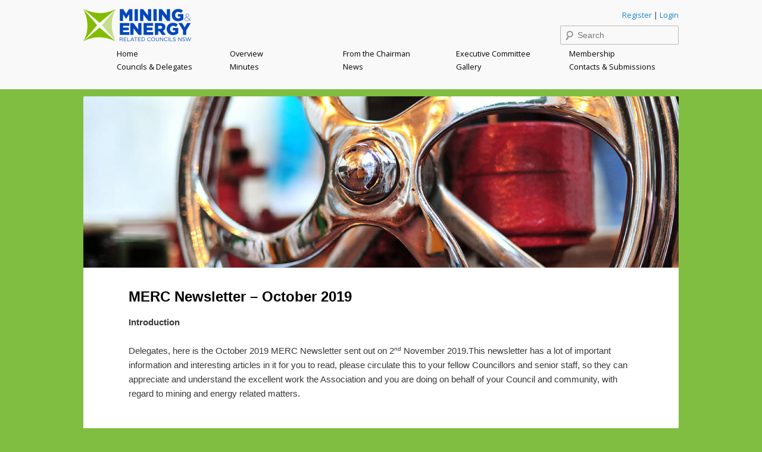

--- FILE ---
content_type: text/html; charset=UTF-8
request_url: https://miningrelatedcouncils.asn.au/merc-newsletter-october-2019/
body_size: 61223
content:
<!DOCTYPE html>
<!--[if IE 6]>
<html id="ie6" lang="en-AU">
<![endif]-->
<!--[if IE 7]>
<html id="ie7" lang="en-AU">
<![endif]-->
<!--[if IE 8]>
<html id="ie8" lang="en-AU">
<![endif]-->
<!--[if !(IE 6) & !(IE 7) & !(IE 8)]><!-->
<html lang="en-AU">
<!--<![endif]-->
<head>
<meta charset="UTF-8" />
<meta name="viewport" content="width=device-width" />
<meta name="google-site-verification" content="T5Ll8ZqHr51Ltm3XiuDM_lbw-2FWQRbbDg3lkUj2FAM" />
<title>
MERC Newsletter - October 2019 - Association of Mining Related CouncilsAssociation of Mining Related Councils	</title>
<link rel="profile" href="https://gmpg.org/xfn/11" />
<link href="https://fonts.googleapis.com/css?family=Open+Sans" rel="stylesheet">
<link rel="stylesheet" type="text/css" media="all" href="https://miningrelatedcouncils.asn.au/wp-content/themes/association_of_mining_related_councils_2024/style.css?ver=20240313" />
<link rel="pingback" href="https://miningrelatedcouncils.asn.au/xmlrpc.php">
<!--[if lt IE 9]>
<script src="https://miningrelatedcouncils.asn.au/wp-content/themes/association_of_mining_related_councils_2024/js/html5.js?ver=3.7.0" type="text/javascript"></script>
<![endif]-->
<meta name='robots' content='index, follow, max-image-preview:large, max-snippet:-1, max-video-preview:-1' />
	<style>img:is([sizes="auto" i], [sizes^="auto," i]) { contain-intrinsic-size: 3000px 1500px }</style>
	
	<!-- This site is optimized with the Yoast SEO plugin v25.7 - https://yoast.com/wordpress/plugins/seo/ -->
	<link rel="canonical" href="https://miningrelatedcouncils.asn.au/merc-newsletter-october-2019/" />
	<meta property="og:locale" content="en_US" />
	<meta property="og:type" content="article" />
	<meta property="og:title" content="MERC Newsletter - October 2019 - Association of Mining Related Councils" />
	<meta property="og:description" content="Introduction Delegates, here is the October 2019 MERC Newsletter sent out on 2nd November 2019.This newsletter has a lot of important information and interesting articles in it for you to read, please circulate this to your fellow Councillors and senior &hellip; Continue reading &rarr;" />
	<meta property="og:url" content="https://miningrelatedcouncils.asn.au/merc-newsletter-october-2019/" />
	<meta property="og:site_name" content="Association of Mining Related Councils" />
	<meta property="article:published_time" content="2019-11-04T01:10:47+00:00" />
	<meta name="author" content="osadmin" />
	<meta name="twitter:card" content="summary_large_image" />
	<meta name="twitter:label1" content="Written by" />
	<meta name="twitter:data1" content="osadmin" />
	<meta name="twitter:label2" content="Est. reading time" />
	<meta name="twitter:data2" content="19 minutes" />
	<script type="application/ld+json" class="yoast-schema-graph">{"@context":"https://schema.org","@graph":[{"@type":"WebPage","@id":"https://miningrelatedcouncils.asn.au/merc-newsletter-october-2019/","url":"https://miningrelatedcouncils.asn.au/merc-newsletter-october-2019/","name":"MERC Newsletter - October 2019 - Association of Mining Related Councils","isPartOf":{"@id":"https://miningrelatedcouncils.asn.au/#website"},"datePublished":"2019-11-04T01:10:47+00:00","author":{"@id":"https://miningrelatedcouncils.asn.au/#/schema/person/b8a2fd3fed69ea6ddd5f53a05658e9b2"},"breadcrumb":{"@id":"https://miningrelatedcouncils.asn.au/merc-newsletter-october-2019/#breadcrumb"},"inLanguage":"en-AU","potentialAction":[{"@type":"ReadAction","target":["https://miningrelatedcouncils.asn.au/merc-newsletter-october-2019/"]}]},{"@type":"BreadcrumbList","@id":"https://miningrelatedcouncils.asn.au/merc-newsletter-october-2019/#breadcrumb","itemListElement":[{"@type":"ListItem","position":1,"name":"Home","item":"https://miningrelatedcouncils.asn.au/"},{"@type":"ListItem","position":2,"name":"News","item":"https://miningrelatedcouncils.asn.au/news/"},{"@type":"ListItem","position":3,"name":"MERC Newsletter &#8211; October 2019"}]},{"@type":"WebSite","@id":"https://miningrelatedcouncils.asn.au/#website","url":"https://miningrelatedcouncils.asn.au/","name":"Association of Mining Related Councils","description":"","potentialAction":[{"@type":"SearchAction","target":{"@type":"EntryPoint","urlTemplate":"https://miningrelatedcouncils.asn.au/?s={search_term_string}"},"query-input":{"@type":"PropertyValueSpecification","valueRequired":true,"valueName":"search_term_string"}}],"inLanguage":"en-AU"},{"@type":"Person","@id":"https://miningrelatedcouncils.asn.au/#/schema/person/b8a2fd3fed69ea6ddd5f53a05658e9b2","name":"osadmin","image":{"@type":"ImageObject","inLanguage":"en-AU","@id":"https://miningrelatedcouncils.asn.au/#/schema/person/image/","url":"https://secure.gravatar.com/avatar/e7a96d6cd4d07dc34b79e52d1c8a516a5b18beb6c7ea897a78074699bedbcfbf?s=96&d=mm&r=g","contentUrl":"https://secure.gravatar.com/avatar/e7a96d6cd4d07dc34b79e52d1c8a516a5b18beb6c7ea897a78074699bedbcfbf?s=96&d=mm&r=g","caption":"osadmin"},"url":"https://miningrelatedcouncils.asn.au/author/osadmin/"}]}</script>
	<!-- / Yoast SEO plugin. -->


<link rel='dns-prefetch' href='//secure.gravatar.com' />
<link rel='dns-prefetch' href='//stats.wp.com' />
<link rel='dns-prefetch' href='//v0.wordpress.com' />
<link rel="alternate" type="application/rss+xml" title="Association of Mining Related Councils &raquo; Feed" href="https://miningrelatedcouncils.asn.au/feed/" />
<link rel="alternate" type="application/rss+xml" title="Association of Mining Related Councils &raquo; Comments Feed" href="https://miningrelatedcouncils.asn.au/comments/feed/" />
<link rel="alternate" type="application/rss+xml" title="Association of Mining Related Councils &raquo; MERC Newsletter &#8211; October 2019 Comments Feed" href="https://miningrelatedcouncils.asn.au/merc-newsletter-october-2019/feed/" />
<script type="text/javascript">
/* <![CDATA[ */
window._wpemojiSettings = {"baseUrl":"https:\/\/s.w.org\/images\/core\/emoji\/16.0.1\/72x72\/","ext":".png","svgUrl":"https:\/\/s.w.org\/images\/core\/emoji\/16.0.1\/svg\/","svgExt":".svg","source":{"concatemoji":"https:\/\/miningrelatedcouncils.asn.au\/wp-includes\/js\/wp-emoji-release.min.js?ver=02d80229f15d7827a341c3995e7b62d1"}};
/*! This file is auto-generated */
!function(s,n){var o,i,e;function c(e){try{var t={supportTests:e,timestamp:(new Date).valueOf()};sessionStorage.setItem(o,JSON.stringify(t))}catch(e){}}function p(e,t,n){e.clearRect(0,0,e.canvas.width,e.canvas.height),e.fillText(t,0,0);var t=new Uint32Array(e.getImageData(0,0,e.canvas.width,e.canvas.height).data),a=(e.clearRect(0,0,e.canvas.width,e.canvas.height),e.fillText(n,0,0),new Uint32Array(e.getImageData(0,0,e.canvas.width,e.canvas.height).data));return t.every(function(e,t){return e===a[t]})}function u(e,t){e.clearRect(0,0,e.canvas.width,e.canvas.height),e.fillText(t,0,0);for(var n=e.getImageData(16,16,1,1),a=0;a<n.data.length;a++)if(0!==n.data[a])return!1;return!0}function f(e,t,n,a){switch(t){case"flag":return n(e,"\ud83c\udff3\ufe0f\u200d\u26a7\ufe0f","\ud83c\udff3\ufe0f\u200b\u26a7\ufe0f")?!1:!n(e,"\ud83c\udde8\ud83c\uddf6","\ud83c\udde8\u200b\ud83c\uddf6")&&!n(e,"\ud83c\udff4\udb40\udc67\udb40\udc62\udb40\udc65\udb40\udc6e\udb40\udc67\udb40\udc7f","\ud83c\udff4\u200b\udb40\udc67\u200b\udb40\udc62\u200b\udb40\udc65\u200b\udb40\udc6e\u200b\udb40\udc67\u200b\udb40\udc7f");case"emoji":return!a(e,"\ud83e\udedf")}return!1}function g(e,t,n,a){var r="undefined"!=typeof WorkerGlobalScope&&self instanceof WorkerGlobalScope?new OffscreenCanvas(300,150):s.createElement("canvas"),o=r.getContext("2d",{willReadFrequently:!0}),i=(o.textBaseline="top",o.font="600 32px Arial",{});return e.forEach(function(e){i[e]=t(o,e,n,a)}),i}function t(e){var t=s.createElement("script");t.src=e,t.defer=!0,s.head.appendChild(t)}"undefined"!=typeof Promise&&(o="wpEmojiSettingsSupports",i=["flag","emoji"],n.supports={everything:!0,everythingExceptFlag:!0},e=new Promise(function(e){s.addEventListener("DOMContentLoaded",e,{once:!0})}),new Promise(function(t){var n=function(){try{var e=JSON.parse(sessionStorage.getItem(o));if("object"==typeof e&&"number"==typeof e.timestamp&&(new Date).valueOf()<e.timestamp+604800&&"object"==typeof e.supportTests)return e.supportTests}catch(e){}return null}();if(!n){if("undefined"!=typeof Worker&&"undefined"!=typeof OffscreenCanvas&&"undefined"!=typeof URL&&URL.createObjectURL&&"undefined"!=typeof Blob)try{var e="postMessage("+g.toString()+"("+[JSON.stringify(i),f.toString(),p.toString(),u.toString()].join(",")+"));",a=new Blob([e],{type:"text/javascript"}),r=new Worker(URL.createObjectURL(a),{name:"wpTestEmojiSupports"});return void(r.onmessage=function(e){c(n=e.data),r.terminate(),t(n)})}catch(e){}c(n=g(i,f,p,u))}t(n)}).then(function(e){for(var t in e)n.supports[t]=e[t],n.supports.everything=n.supports.everything&&n.supports[t],"flag"!==t&&(n.supports.everythingExceptFlag=n.supports.everythingExceptFlag&&n.supports[t]);n.supports.everythingExceptFlag=n.supports.everythingExceptFlag&&!n.supports.flag,n.DOMReady=!1,n.readyCallback=function(){n.DOMReady=!0}}).then(function(){return e}).then(function(){var e;n.supports.everything||(n.readyCallback(),(e=n.source||{}).concatemoji?t(e.concatemoji):e.wpemoji&&e.twemoji&&(t(e.twemoji),t(e.wpemoji)))}))}((window,document),window._wpemojiSettings);
/* ]]> */
</script>
<style id='wp-emoji-styles-inline-css' type='text/css'>

	img.wp-smiley, img.emoji {
		display: inline !important;
		border: none !important;
		box-shadow: none !important;
		height: 1em !important;
		width: 1em !important;
		margin: 0 0.07em !important;
		vertical-align: -0.1em !important;
		background: none !important;
		padding: 0 !important;
	}
</style>
<link rel='stylesheet' id='wp-block-library-css' href='https://miningrelatedcouncils.asn.au/wp-includes/css/dist/block-library/style.min.css?ver=02d80229f15d7827a341c3995e7b62d1' type='text/css' media='all' />
<style id='wp-block-library-theme-inline-css' type='text/css'>
.wp-block-audio :where(figcaption){color:#555;font-size:13px;text-align:center}.is-dark-theme .wp-block-audio :where(figcaption){color:#ffffffa6}.wp-block-audio{margin:0 0 1em}.wp-block-code{border:1px solid #ccc;border-radius:4px;font-family:Menlo,Consolas,monaco,monospace;padding:.8em 1em}.wp-block-embed :where(figcaption){color:#555;font-size:13px;text-align:center}.is-dark-theme .wp-block-embed :where(figcaption){color:#ffffffa6}.wp-block-embed{margin:0 0 1em}.blocks-gallery-caption{color:#555;font-size:13px;text-align:center}.is-dark-theme .blocks-gallery-caption{color:#ffffffa6}:root :where(.wp-block-image figcaption){color:#555;font-size:13px;text-align:center}.is-dark-theme :root :where(.wp-block-image figcaption){color:#ffffffa6}.wp-block-image{margin:0 0 1em}.wp-block-pullquote{border-bottom:4px solid;border-top:4px solid;color:currentColor;margin-bottom:1.75em}.wp-block-pullquote cite,.wp-block-pullquote footer,.wp-block-pullquote__citation{color:currentColor;font-size:.8125em;font-style:normal;text-transform:uppercase}.wp-block-quote{border-left:.25em solid;margin:0 0 1.75em;padding-left:1em}.wp-block-quote cite,.wp-block-quote footer{color:currentColor;font-size:.8125em;font-style:normal;position:relative}.wp-block-quote:where(.has-text-align-right){border-left:none;border-right:.25em solid;padding-left:0;padding-right:1em}.wp-block-quote:where(.has-text-align-center){border:none;padding-left:0}.wp-block-quote.is-large,.wp-block-quote.is-style-large,.wp-block-quote:where(.is-style-plain){border:none}.wp-block-search .wp-block-search__label{font-weight:700}.wp-block-search__button{border:1px solid #ccc;padding:.375em .625em}:where(.wp-block-group.has-background){padding:1.25em 2.375em}.wp-block-separator.has-css-opacity{opacity:.4}.wp-block-separator{border:none;border-bottom:2px solid;margin-left:auto;margin-right:auto}.wp-block-separator.has-alpha-channel-opacity{opacity:1}.wp-block-separator:not(.is-style-wide):not(.is-style-dots){width:100px}.wp-block-separator.has-background:not(.is-style-dots){border-bottom:none;height:1px}.wp-block-separator.has-background:not(.is-style-wide):not(.is-style-dots){height:2px}.wp-block-table{margin:0 0 1em}.wp-block-table td,.wp-block-table th{word-break:normal}.wp-block-table :where(figcaption){color:#555;font-size:13px;text-align:center}.is-dark-theme .wp-block-table :where(figcaption){color:#ffffffa6}.wp-block-video :where(figcaption){color:#555;font-size:13px;text-align:center}.is-dark-theme .wp-block-video :where(figcaption){color:#ffffffa6}.wp-block-video{margin:0 0 1em}:root :where(.wp-block-template-part.has-background){margin-bottom:0;margin-top:0;padding:1.25em 2.375em}
</style>
<style id='classic-theme-styles-inline-css' type='text/css'>
/*! This file is auto-generated */
.wp-block-button__link{color:#fff;background-color:#32373c;border-radius:9999px;box-shadow:none;text-decoration:none;padding:calc(.667em + 2px) calc(1.333em + 2px);font-size:1.125em}.wp-block-file__button{background:#32373c;color:#fff;text-decoration:none}
</style>
<link rel='stylesheet' id='mediaelement-css' href='https://miningrelatedcouncils.asn.au/wp-includes/js/mediaelement/mediaelementplayer-legacy.min.css?ver=4.2.17' type='text/css' media='all' />
<link rel='stylesheet' id='wp-mediaelement-css' href='https://miningrelatedcouncils.asn.au/wp-includes/js/mediaelement/wp-mediaelement.min.css?ver=02d80229f15d7827a341c3995e7b62d1' type='text/css' media='all' />
<style id='jetpack-sharing-buttons-style-inline-css' type='text/css'>
.jetpack-sharing-buttons__services-list{display:flex;flex-direction:row;flex-wrap:wrap;gap:0;list-style-type:none;margin:5px;padding:0}.jetpack-sharing-buttons__services-list.has-small-icon-size{font-size:12px}.jetpack-sharing-buttons__services-list.has-normal-icon-size{font-size:16px}.jetpack-sharing-buttons__services-list.has-large-icon-size{font-size:24px}.jetpack-sharing-buttons__services-list.has-huge-icon-size{font-size:36px}@media print{.jetpack-sharing-buttons__services-list{display:none!important}}.editor-styles-wrapper .wp-block-jetpack-sharing-buttons{gap:0;padding-inline-start:0}ul.jetpack-sharing-buttons__services-list.has-background{padding:1.25em 2.375em}
</style>
<style id='global-styles-inline-css' type='text/css'>
:root{--wp--preset--aspect-ratio--square: 1;--wp--preset--aspect-ratio--4-3: 4/3;--wp--preset--aspect-ratio--3-4: 3/4;--wp--preset--aspect-ratio--3-2: 3/2;--wp--preset--aspect-ratio--2-3: 2/3;--wp--preset--aspect-ratio--16-9: 16/9;--wp--preset--aspect-ratio--9-16: 9/16;--wp--preset--color--black: #000;--wp--preset--color--cyan-bluish-gray: #abb8c3;--wp--preset--color--white: #fff;--wp--preset--color--pale-pink: #f78da7;--wp--preset--color--vivid-red: #cf2e2e;--wp--preset--color--luminous-vivid-orange: #ff6900;--wp--preset--color--luminous-vivid-amber: #fcb900;--wp--preset--color--light-green-cyan: #7bdcb5;--wp--preset--color--vivid-green-cyan: #00d084;--wp--preset--color--pale-cyan-blue: #8ed1fc;--wp--preset--color--vivid-cyan-blue: #0693e3;--wp--preset--color--vivid-purple: #9b51e0;--wp--preset--color--blue: #1982d1;--wp--preset--color--dark-gray: #373737;--wp--preset--color--medium-gray: #666;--wp--preset--color--light-gray: #e2e2e2;--wp--preset--gradient--vivid-cyan-blue-to-vivid-purple: linear-gradient(135deg,rgba(6,147,227,1) 0%,rgb(155,81,224) 100%);--wp--preset--gradient--light-green-cyan-to-vivid-green-cyan: linear-gradient(135deg,rgb(122,220,180) 0%,rgb(0,208,130) 100%);--wp--preset--gradient--luminous-vivid-amber-to-luminous-vivid-orange: linear-gradient(135deg,rgba(252,185,0,1) 0%,rgba(255,105,0,1) 100%);--wp--preset--gradient--luminous-vivid-orange-to-vivid-red: linear-gradient(135deg,rgba(255,105,0,1) 0%,rgb(207,46,46) 100%);--wp--preset--gradient--very-light-gray-to-cyan-bluish-gray: linear-gradient(135deg,rgb(238,238,238) 0%,rgb(169,184,195) 100%);--wp--preset--gradient--cool-to-warm-spectrum: linear-gradient(135deg,rgb(74,234,220) 0%,rgb(151,120,209) 20%,rgb(207,42,186) 40%,rgb(238,44,130) 60%,rgb(251,105,98) 80%,rgb(254,248,76) 100%);--wp--preset--gradient--blush-light-purple: linear-gradient(135deg,rgb(255,206,236) 0%,rgb(152,150,240) 100%);--wp--preset--gradient--blush-bordeaux: linear-gradient(135deg,rgb(254,205,165) 0%,rgb(254,45,45) 50%,rgb(107,0,62) 100%);--wp--preset--gradient--luminous-dusk: linear-gradient(135deg,rgb(255,203,112) 0%,rgb(199,81,192) 50%,rgb(65,88,208) 100%);--wp--preset--gradient--pale-ocean: linear-gradient(135deg,rgb(255,245,203) 0%,rgb(182,227,212) 50%,rgb(51,167,181) 100%);--wp--preset--gradient--electric-grass: linear-gradient(135deg,rgb(202,248,128) 0%,rgb(113,206,126) 100%);--wp--preset--gradient--midnight: linear-gradient(135deg,rgb(2,3,129) 0%,rgb(40,116,252) 100%);--wp--preset--font-size--small: 13px;--wp--preset--font-size--medium: 20px;--wp--preset--font-size--large: 36px;--wp--preset--font-size--x-large: 42px;--wp--preset--spacing--20: 0.44rem;--wp--preset--spacing--30: 0.67rem;--wp--preset--spacing--40: 1rem;--wp--preset--spacing--50: 1.5rem;--wp--preset--spacing--60: 2.25rem;--wp--preset--spacing--70: 3.38rem;--wp--preset--spacing--80: 5.06rem;--wp--preset--shadow--natural: 6px 6px 9px rgba(0, 0, 0, 0.2);--wp--preset--shadow--deep: 12px 12px 50px rgba(0, 0, 0, 0.4);--wp--preset--shadow--sharp: 6px 6px 0px rgba(0, 0, 0, 0.2);--wp--preset--shadow--outlined: 6px 6px 0px -3px rgba(255, 255, 255, 1), 6px 6px rgba(0, 0, 0, 1);--wp--preset--shadow--crisp: 6px 6px 0px rgba(0, 0, 0, 1);}:where(.is-layout-flex){gap: 0.5em;}:where(.is-layout-grid){gap: 0.5em;}body .is-layout-flex{display: flex;}.is-layout-flex{flex-wrap: wrap;align-items: center;}.is-layout-flex > :is(*, div){margin: 0;}body .is-layout-grid{display: grid;}.is-layout-grid > :is(*, div){margin: 0;}:where(.wp-block-columns.is-layout-flex){gap: 2em;}:where(.wp-block-columns.is-layout-grid){gap: 2em;}:where(.wp-block-post-template.is-layout-flex){gap: 1.25em;}:where(.wp-block-post-template.is-layout-grid){gap: 1.25em;}.has-black-color{color: var(--wp--preset--color--black) !important;}.has-cyan-bluish-gray-color{color: var(--wp--preset--color--cyan-bluish-gray) !important;}.has-white-color{color: var(--wp--preset--color--white) !important;}.has-pale-pink-color{color: var(--wp--preset--color--pale-pink) !important;}.has-vivid-red-color{color: var(--wp--preset--color--vivid-red) !important;}.has-luminous-vivid-orange-color{color: var(--wp--preset--color--luminous-vivid-orange) !important;}.has-luminous-vivid-amber-color{color: var(--wp--preset--color--luminous-vivid-amber) !important;}.has-light-green-cyan-color{color: var(--wp--preset--color--light-green-cyan) !important;}.has-vivid-green-cyan-color{color: var(--wp--preset--color--vivid-green-cyan) !important;}.has-pale-cyan-blue-color{color: var(--wp--preset--color--pale-cyan-blue) !important;}.has-vivid-cyan-blue-color{color: var(--wp--preset--color--vivid-cyan-blue) !important;}.has-vivid-purple-color{color: var(--wp--preset--color--vivid-purple) !important;}.has-black-background-color{background-color: var(--wp--preset--color--black) !important;}.has-cyan-bluish-gray-background-color{background-color: var(--wp--preset--color--cyan-bluish-gray) !important;}.has-white-background-color{background-color: var(--wp--preset--color--white) !important;}.has-pale-pink-background-color{background-color: var(--wp--preset--color--pale-pink) !important;}.has-vivid-red-background-color{background-color: var(--wp--preset--color--vivid-red) !important;}.has-luminous-vivid-orange-background-color{background-color: var(--wp--preset--color--luminous-vivid-orange) !important;}.has-luminous-vivid-amber-background-color{background-color: var(--wp--preset--color--luminous-vivid-amber) !important;}.has-light-green-cyan-background-color{background-color: var(--wp--preset--color--light-green-cyan) !important;}.has-vivid-green-cyan-background-color{background-color: var(--wp--preset--color--vivid-green-cyan) !important;}.has-pale-cyan-blue-background-color{background-color: var(--wp--preset--color--pale-cyan-blue) !important;}.has-vivid-cyan-blue-background-color{background-color: var(--wp--preset--color--vivid-cyan-blue) !important;}.has-vivid-purple-background-color{background-color: var(--wp--preset--color--vivid-purple) !important;}.has-black-border-color{border-color: var(--wp--preset--color--black) !important;}.has-cyan-bluish-gray-border-color{border-color: var(--wp--preset--color--cyan-bluish-gray) !important;}.has-white-border-color{border-color: var(--wp--preset--color--white) !important;}.has-pale-pink-border-color{border-color: var(--wp--preset--color--pale-pink) !important;}.has-vivid-red-border-color{border-color: var(--wp--preset--color--vivid-red) !important;}.has-luminous-vivid-orange-border-color{border-color: var(--wp--preset--color--luminous-vivid-orange) !important;}.has-luminous-vivid-amber-border-color{border-color: var(--wp--preset--color--luminous-vivid-amber) !important;}.has-light-green-cyan-border-color{border-color: var(--wp--preset--color--light-green-cyan) !important;}.has-vivid-green-cyan-border-color{border-color: var(--wp--preset--color--vivid-green-cyan) !important;}.has-pale-cyan-blue-border-color{border-color: var(--wp--preset--color--pale-cyan-blue) !important;}.has-vivid-cyan-blue-border-color{border-color: var(--wp--preset--color--vivid-cyan-blue) !important;}.has-vivid-purple-border-color{border-color: var(--wp--preset--color--vivid-purple) !important;}.has-vivid-cyan-blue-to-vivid-purple-gradient-background{background: var(--wp--preset--gradient--vivid-cyan-blue-to-vivid-purple) !important;}.has-light-green-cyan-to-vivid-green-cyan-gradient-background{background: var(--wp--preset--gradient--light-green-cyan-to-vivid-green-cyan) !important;}.has-luminous-vivid-amber-to-luminous-vivid-orange-gradient-background{background: var(--wp--preset--gradient--luminous-vivid-amber-to-luminous-vivid-orange) !important;}.has-luminous-vivid-orange-to-vivid-red-gradient-background{background: var(--wp--preset--gradient--luminous-vivid-orange-to-vivid-red) !important;}.has-very-light-gray-to-cyan-bluish-gray-gradient-background{background: var(--wp--preset--gradient--very-light-gray-to-cyan-bluish-gray) !important;}.has-cool-to-warm-spectrum-gradient-background{background: var(--wp--preset--gradient--cool-to-warm-spectrum) !important;}.has-blush-light-purple-gradient-background{background: var(--wp--preset--gradient--blush-light-purple) !important;}.has-blush-bordeaux-gradient-background{background: var(--wp--preset--gradient--blush-bordeaux) !important;}.has-luminous-dusk-gradient-background{background: var(--wp--preset--gradient--luminous-dusk) !important;}.has-pale-ocean-gradient-background{background: var(--wp--preset--gradient--pale-ocean) !important;}.has-electric-grass-gradient-background{background: var(--wp--preset--gradient--electric-grass) !important;}.has-midnight-gradient-background{background: var(--wp--preset--gradient--midnight) !important;}.has-small-font-size{font-size: var(--wp--preset--font-size--small) !important;}.has-medium-font-size{font-size: var(--wp--preset--font-size--medium) !important;}.has-large-font-size{font-size: var(--wp--preset--font-size--large) !important;}.has-x-large-font-size{font-size: var(--wp--preset--font-size--x-large) !important;}
:where(.wp-block-post-template.is-layout-flex){gap: 1.25em;}:where(.wp-block-post-template.is-layout-grid){gap: 1.25em;}
:where(.wp-block-columns.is-layout-flex){gap: 2em;}:where(.wp-block-columns.is-layout-grid){gap: 2em;}
:root :where(.wp-block-pullquote){font-size: 1.5em;line-height: 1.6;}
</style>
<link rel='stylesheet' id='twentyeleven-block-style-css' href='https://miningrelatedcouncils.asn.au/wp-content/themes/association_of_mining_related_councils_2024/blocks.css?ver=20230122' type='text/css' media='all' />
<link rel='stylesheet' id='jetpack-subscriptions-css' href='https://miningrelatedcouncils.asn.au/wp-content/plugins/jetpack/_inc/build/subscriptions/subscriptions.min.css?ver=14.9.1' type='text/css' media='all' />
<link rel="https://api.w.org/" href="https://miningrelatedcouncils.asn.au/wp-json/" /><link rel="alternate" title="JSON" type="application/json" href="https://miningrelatedcouncils.asn.au/wp-json/wp/v2/posts/1152" /><link rel="EditURI" type="application/rsd+xml" title="RSD" href="https://miningrelatedcouncils.asn.au/xmlrpc.php?rsd" />

<link rel='shortlink' href='https://wp.me/p348MW-iA' />
<link rel="alternate" title="oEmbed (JSON)" type="application/json+oembed" href="https://miningrelatedcouncils.asn.au/wp-json/oembed/1.0/embed?url=https%3A%2F%2Fminingrelatedcouncils.asn.au%2Fmerc-newsletter-october-2019%2F" />
<link rel="alternate" title="oEmbed (XML)" type="text/xml+oembed" href="https://miningrelatedcouncils.asn.au/wp-json/oembed/1.0/embed?url=https%3A%2F%2Fminingrelatedcouncils.asn.au%2Fmerc-newsletter-october-2019%2F&#038;format=xml" />
<script type="text/javascript">
(function(url){
	if(/(?:Chrome\/26\.0\.1410\.63 Safari\/537\.31|WordfenceTestMonBot)/.test(navigator.userAgent)){ return; }
	var addEvent = function(evt, handler) {
		if (window.addEventListener) {
			document.addEventListener(evt, handler, false);
		} else if (window.attachEvent) {
			document.attachEvent('on' + evt, handler);
		}
	};
	var removeEvent = function(evt, handler) {
		if (window.removeEventListener) {
			document.removeEventListener(evt, handler, false);
		} else if (window.detachEvent) {
			document.detachEvent('on' + evt, handler);
		}
	};
	var evts = 'contextmenu dblclick drag dragend dragenter dragleave dragover dragstart drop keydown keypress keyup mousedown mousemove mouseout mouseover mouseup mousewheel scroll'.split(' ');
	var logHuman = function() {
		if (window.wfLogHumanRan) { return; }
		window.wfLogHumanRan = true;
		var wfscr = document.createElement('script');
		wfscr.type = 'text/javascript';
		wfscr.async = true;
		wfscr.src = url + '&r=' + Math.random();
		(document.getElementsByTagName('head')[0]||document.getElementsByTagName('body')[0]).appendChild(wfscr);
		for (var i = 0; i < evts.length; i++) {
			removeEvent(evts[i], logHuman);
		}
	};
	for (var i = 0; i < evts.length; i++) {
		addEvent(evts[i], logHuman);
	}
})('//miningrelatedcouncils.asn.au/?wordfence_lh=1&hid=455689C5EE695037765F25DCED826C66');
</script>	<style>img#wpstats{display:none}</style>
		<style type="text/css" id="custom-background-css">
body.custom-background { background-color: #7fbe41; }
</style>
	</head>

<body class="wp-singular post-template-default single single-post postid-1152 single-format-standard custom-background wp-embed-responsive wp-theme-association_of_mining_related_councils_2024 singular two-column right-sidebar">
<div class="skip-link"><a class="assistive-text" href="#content">Skip to primary content</a></div>	<header id="branding">
		<div class="branding__wrapper">
			<hgroup>
				<h1 id="site-title"><span><a href="https://miningrelatedcouncils.asn.au/" rel="home"><!--Association of Mining Related Councils--></a></span></h1>
				<!--<h2 id="site-description"></h2>//-->

			<div class="branding__right-column">
				<div class="branding--user-cp">
					<a href="https://miningrelatedcouncils.asn.au/wp-login.php?action=register">Register</a> | <a href="https://miningrelatedcouncils.asn.au/wp-login.php">Login</a>
				</div>
								<form method="get" id="searchform" action="https://miningrelatedcouncils.asn.au/">
		<label for="s" class="assistive-text">Search</label>
		<input type="text" class="field" name="s" id="s" placeholder="Search" />
		<input type="submit" class="submit" name="submit" id="searchsubmit" value="Search" />
	</form>
						</div>

			</hgroup>

			<!-- removed hero from here //-->

			

			<nav id="access" role="navigation">
				<h3 class="assistive-text">Main menu</h3>
								<div class="skip-link"><a class="assistive-text" href="#content" title="Skip to primary content">Skip to primary content</a></div>
				<div class="skip-link"><a class="assistive-text" href="#secondary" title="Skip to secondary content">Skip to secondary content</a></div>
								<div class="menu-main-menu-container"><ul id="menu-main-menu" class="menu"><li id="menu-item-18" class="menu-item menu-item-type-post_type menu-item-object-page menu-item-home menu-item-18"><a href="https://miningrelatedcouncils.asn.au/"><span data-hover="Home">Home</span></a></li>
<li id="menu-item-14" class="menu-item menu-item-type-post_type menu-item-object-page menu-item-14"><a href="https://miningrelatedcouncils.asn.au/overview/"><span data-hover="Overview">Overview</span></a></li>
<li id="menu-item-27" class="menu-item menu-item-type-post_type menu-item-object-page menu-item-27"><a href="https://miningrelatedcouncils.asn.au/from-the-chairman/"><span data-hover="From the Chairman">From the Chairman</span></a></li>
<li id="menu-item-30" class="menu-item menu-item-type-post_type menu-item-object-page menu-item-30"><a href="https://miningrelatedcouncils.asn.au/executive-committee/"><span data-hover="Executive Committee">Executive Committee</span></a></li>
<li id="menu-item-1438" class="menu-item menu-item-type-post_type menu-item-object-page menu-item-1438"><a href="https://miningrelatedcouncils.asn.au/membership/"><span data-hover="Membership">Membership</span></a></li>
<li id="menu-item-33" class="menu-item menu-item-type-post_type menu-item-object-page menu-item-33"><a href="https://miningrelatedcouncils.asn.au/councils-and-delegates/"><span data-hover="Councils &#038; Delegates">Councils &#038; Delegates</span></a></li>
<li id="menu-item-686" class="menu-item menu-item-type-post_type menu-item-object-page menu-item-686"><a href="https://miningrelatedcouncils.asn.au/meeting-minutes/"><span data-hover="Minutes">Minutes</span></a></li>
<li id="menu-item-36" class="menu-item menu-item-type-post_type menu-item-object-page current_page_parent menu-item-36"><a href="https://miningrelatedcouncils.asn.au/news/"><span data-hover="News">News</span></a></li>
<li id="menu-item-262" class="menu-item menu-item-type-post_type menu-item-object-page menu-item-262"><a href="https://miningrelatedcouncils.asn.au/photo-gallery/"><span data-hover="Gallery">Gallery</span></a></li>
<li id="menu-item-42" class="menu-item menu-item-type-post_type menu-item-object-page menu-item-42"><a href="https://miningrelatedcouncils.asn.au/contact/"><span data-hover="Contacts &#038; Submissions">Contacts &#038; Submissions</span></a></li>
</ul></div>			</nav><!-- #access -->
		</div>
	</header><!-- #branding -->

<div id="page" class="hfeed">
						<a href="https://miningrelatedcouncils.asn.au/" class="the-global-hero">
				<img src="https://miningrelatedcouncils.asn.au/wp-content/themes/association_of_mining_related_councils_2024/images/headers/wheel.jpg" width="1000" height="288" alt="Association of Mining Related Councils" decoding="async" fetchpriority="high" />			</a>
			

	<div id="main">

		<div id="primary">
			<div id="content" role="main">

				
					<nav id="nav-single">
						<h3 class="assistive-text">Post navigation</h3>
						<span class="nav-previous"><a href="https://miningrelatedcouncils.asn.au/merc-newsletter-september-2019/" rel="prev"><span class="meta-nav">&larr;</span> Previous</a></span>
						<span class="nav-next"><a href="https://miningrelatedcouncils.asn.au/merc-newsletter-november-2019/" rel="next">Next <span class="meta-nav">&rarr;</span></a></span>
					</nav><!-- #nav-single -->

					
<article id="post-1152" class="post-1152 post type-post status-publish format-standard hentry category-media-releases">
	<header class="entry-header">
		<h1 class="entry-title">MERC Newsletter &#8211; October 2019</h1>

				<div class="entry-meta">
			<span class="sep">Posted on </span><a href="https://miningrelatedcouncils.asn.au/merc-newsletter-october-2019/" title="11:10 am" rel="bookmark"><time class="entry-date" datetime="2019-11-04T11:10:47+10:00">November 4, 2019</time></a><span class="by-author"> <span class="sep"> by </span> <span class="author vcard"><a class="url fn n" href="https://miningrelatedcouncils.asn.au/author/osadmin/" title="View all posts by osadmin" rel="author">osadmin</a></span></span>		</div><!-- .entry-meta -->
			</header><!-- .entry-header -->

	<div class="entry-content">
		<p><strong>Introduction</strong></p>
<p>Delegates, here is the October 2019 MERC Newsletter sent out on 2<sup>nd</sup> November 2019.This newsletter has a lot of important information and interesting articles in it for you to read, please circulate this to your fellow Councillors and senior staff, so they can appreciate and understand the excellent work the Association and you are doing on behalf of your Council and community, with regard to mining and energy related matters.</p>
<p><strong> </strong></p>
<p><strong>Update on the Voluntary Planning Agreement Steering Committee</strong></p>
<p>The Guidelines for VPA’s and a VPA framework agreement (including scope and calculation methodologies) has now been agreed to by NSWMC &amp; the MERC VPA Working Party. A foreword is being written for both Chairs/Executive Officers to sign off as part of the document. A copy of the final document won’t be in the November meeting business papers for delegates’ information as previously hoped until this is done.</p>
<p><strong> </strong></p>
<p><strong>Resources for Regions (R4R) versus a Royalties for Regions.</strong></p>
<p>In our pursuit of the R4R being changed to suit mining affected Councils, MERC working party has been very active. A meeting was held on 23<sup>rd</sup> August 2019 and again on 15<sup>th</sup> October to:</p>
<ul>
<li>reset the objectives of the program;</li>
<li>review the measures that best determine the extent to which communities are mining impacted (environmental, social &amp; economic);</li>
<li>what scope of activity should the program be funding to best deliver on the objectives; and</li>
<li>whether it should be fixed funding or competitive tension.</li>
</ul>
<p>&nbsp;</p>
<p>The delegation consisted of Cr Sue Moore, Deputy Chair; Cr Owen Hasler, Executive Committee; Steve Loane and Greg Lamont, Executive Officer who raised the concerns about the need for  the source of funds NOT being tied to a BCR &gt; 1, do away with the co-contribution and $1m limit, establishment of mining affectation criteria other than the current location quotient method, the competitive nature of grant applications versus need, being tied to the Community Strategic Plan, etc. These issues were acknowledged as being in need of reconsideration by the Resources NSW staff</p>
<p>Resources for NSW have engaged UTS Institute of Public Policy to assist with the review, their report is in thie link below. Here is what Caitlan Sandercock, Senior Project Officer, Resources NSW says:</p>
<p>“Just a quick note that the research and analysis we commissioned UTS to help inform the Resources for Regions Strategic Review has been synthesised into a report and published on our website. The department issued a media release last night noting its completion.</p>
<p>The report is here: <a href="https://static.nsw.gov.au/nsw-gov-au/1572410489/Resources-for-Regions-strategic-review.pdf">https://static.nsw.gov.au/nsw-gov-au/1572410489/Resources-for-Regions-strategic-review.pdf</a></p>
<p>I’ll be in touch shortly to organise a follow up meeting with you and the key MERC members to discuss further progress on the review.”</p>
<p>So MERC and its members representations are having a major input into how the program will look in the future. They plan to have the new R4R implemented early in 2020.</p>
<p>Resources NSW have chosen MERC to be the primary consultation entity for Local Government on this and the working party has been asked to be involved in a meeting on either 15 or 16<sup>th</sup> October 2019 (LGNSW Conference period) to discuss the proposed changes to the Resources fro Regions with the focus on how to allocate the funding.</p>
<p>&nbsp;</p>
<p><strong>Regional Advisory Forum (RAF)</strong></p>
<p>Given the changes to the Planning and Environment portfolios in Cabinet recently (Hon Rob Stokes, Minister for Planning &amp; Public Places) is back in charge of this very important portfolio, consequently, it is not known if RAF will be retained nor is it likely that a further meeting will be held within the next few months.</p>
<p>If it is scrapped, this will mean that a lot of important relevant information that delegate Cr Hasler (Gunnedah Shire Council) regularly relayed to MERC, will not occur, which will be a shame. MERC resolved at its meetings on 8/9<sup>th</sup> August to write to the Minister Planning &amp; Public Spaces for the retention of the initiatives put in place by the previous management such as RAF requesting its retention and for the inclusion of a MERC delegate at RAF.</p>
<p>There has been a response from the senior staff on whether RAF is to continue or not with the situation still being assessed. More detail is provided in the business apapers for Gloucester meetings on 7/8<sup>th</sup> November 2019.</p>
<p><strong> </strong></p>
<p><strong>Next Meetings of Association for 2019 </strong></p>
<p>The next Executive Committee meeting will be on 7<sup>th</sup> November 2019 at 9am at the former Mid Coast Administration Centre, Gloucester, followed by a mine tour organised by Mid Coast Council from 1pm and the Annual General and Ordinary General Meetings next day on 8<sup>th</sup> November 2019 at 9am, the Ordinary meeting will be held in the Gloucester RSL Auditorium.</p>
<p>A tour on the Thursday afternoon has been organised to a coal mine, an old gold mine with bush tucker sampling and a presentation on the recent Rocky Hill mine court case which prevented the mine from operating in a pristine area at the network dinner on Thursday which will be at the Avon Valley Inn, 82 Church St, Gloucester.</p>
<p>The meeting cycle for 2020 will be determined at the Annual General Meeting. Dates will be confirmed by the Executive in consultation with the host Councils, but by sticking with the pattern of second Thursday/Friday in the aforementioned months is what MERC is working on for your diaries. This fits in with Country Mayors and the member Council meeting cycles.</p>
<p><strong> </strong></p>
<p><strong>Membership Campaign </strong></p>
<p>The Association at its May meeting in 2018, adopted a Marketing Policy to ensure membership increases by targeting more renewable energy development affected LGA’s in NSW and to formalise and strengthen the membership campaign. If any delegates have any colleagues in Local Government that may be interested in being part of our voice, please contact the Executive Officer.</p>
<p>&nbsp;</p>
<p><strong>Speakers for next meetings of MERC</strong></p>
<p>There wont be any speakers for the next Ordinary meeting day due to it being busy with Annual General Meeting, elections, Life Membership presentation, workshop on the Strategic Plan review, etc. MERC is pursuing the following speakers for future meetings:</p>
<ul>
<li>Hon Rob Stokes, Minister for Planning &amp; Public Spaces, Liberal Party;</li>
<li>Hon Matt Kean, Minister for Energy &amp; Environment, Liberal Party;</li>
<li>Hon John Barilaro, Deputy Premier, Minister for Regional NSW, Investment &amp; Trade, Leader of NSW National Party</li>
<li>Other relevant Opposition party members and government senior officers will also be pursued for meetings as required depending on locality of the meetings.</li>
</ul>
<p><strong> </strong></p>
<p><strong>Life Membership Updates – Mitchell &amp; Connor</strong></p>
<p>Life membership badge, plaque and certificate will be presented to ex Cr Chris Connor at the November Annual General Meeting in Gloucester on 8<sup>th</sup> November 2019. Chris and Carolyn will be in attendance Wednesday and Thursday evenings to catch up with delegates. Col has advised he will liaise with the Executive Officer to attend a future meeting when able to in view of his ongoing medical treatments.</p>
<p><strong> </strong></p>
<p><strong>Coal Seam Gas Policy </strong></p>
<p>The amended Coal Seam Gas Policy has now been improved with the addition of the double casing minimum and cementing of all bores from the well head (ground) to the production horizon (extraction zone at the bottom of the well) details, however there are still some minor changes to be made in the wording to reflect statutory changes since the policy was first adopted in 2014 and is still not been finalised. Ron Zwicker will cast his planning eye over the content once more beforehand.</p>
<p>The Policy is on the business papers to adopt now all changes have been checked. Thereafter a copy of the amended policy will be forwarded to delegates for their information and/or consideration.</p>
<p><strong> </strong></p>
<p><strong> </strong></p>
<p><strong>Research Fellowship Update</strong></p>
<p>In recent discussions with the PhD student, arrangements are being made to develop a Memorandum of Understanding (MOU) with the UTS which will outline details on insurances, performance measures, exit strategies, roles, finances, etc. Peter Dupen and Juan Castilla – Rho addressed delegates at the August meeting on progress with the project, grant options and possible projects.</p>
<p>In the meantime, Peter Dupen is canvassing other entities to be involved in the project as sponsors and is seeking other grant options. He and supervisors have been concentrating on 3 main tasks – progressing the design of the engagement process and evaluation framework; seeking agency support for the project and further funding for the project</p>
<p>&nbsp;</p>
<p><strong>MERC November Executive Committee Elections 8<sup>th</sup> November 2019</strong></p>
<p>The election for positions on the Executive of MERC will take place on 8<sup>th</sup> November 2019. Nominations have been received for Chair (Cr Peter Shinton, Warrumbungle), Deputy Chair (Cr Sue Moore, Singleton and Cr Owen Hasler, Gunnedah) as Cr Lilliane Brady, OAM, Cobar, did not seek re-election, so they will be declared elected at the Annual General Meeting.</p>
<p>&nbsp;</p>
<p>Nominations for the remaining 3 positions on the Executive Committee have been received from Cr Michael Banasik (Wollondilly), Cr Jim Nolan (Broken Hill), Cr Phyllis Miller (Forbes), Cr Melanie Dagg (Cessnock), Kevin Duffy (Orange) and Cr Dan Thompson (Singleton). The election will be conducted under the Preferential voting system and the Returning Officer is Adrian Panucci, General Manager, Mid Coast Council.</p>
<p><strong> </strong></p>
<p><strong>Related Matters of Interest – Mining and Energy Issues </strong></p>
<p><em><u>“$6 million for metals exploration in regional NSW Media Release, Deputy Premier, Hon John Barilaro”</u></em><strong>, </strong>Tuesday, 29 October 2019. Explorers are being encouraged to search new areas of the state for both traditional and hightech metal deposits thanks to $6 million in grants from the NSW Government to attract new investment into regional NSW. </p>
<p>Deputy Premier and Minister responsible for Resources John Barilaro said the third funding round of the New Frontiers Cooperative Drilling program will reimburse successful applicants for up to 50 per cent of their per metre drilling costs up to a maximum of $200,000.  Speaking at the sixth annual International Mining and Resources Conference in Melbourne today, Mr Barilaro announced a $2 million funding boost, on top of $4 million allocated under two previous rounds of the program. </p>
<p>“We’ve already seen the benefits from previous rounds of this fund, with the first Cooperative Drilling hole in a project near Broken Hill striking high-grade platinum group metals and leading to a $5 million joint venture investment,” Mr Barilaro said.  “Our goal is to make NSW the number one state for new mineral exploration and resources investment across the nation, and we’re doing that by providing greater support for explorers and investors, and providing greater certainty for the mining sector.” </p>
<p>The NSW Government has just completed the largest-ever aerial electromagnetic (AEM) survey by area in NSW history, with researchers looking for clues for new copper, gold and zinc deposits, and groundwater, over more than 19,000 km2 in the Greater Cobar region.</p>
<p> “A vast array of metals are used worldwide to manufacture high-tech products such as smartphones, satellite components and pacemakers, as well as renewable energy technologies including wind turbines and the batteries in hybrid and electric cars,” Mr Barilaro said.  “Global demand for metals is growing strongly and we want to ensure that the people of NSW, especially the NSW Central West, have every chance to capitalise on that demand, with the exploration for new mineral deposits and groundwater sources generating jobs, attracting investment and bringing economic and social benefits to local communities.” </p>
<p>Data from the AEM survey will be available to the public in the first quarter of 2020, adding to a range of other detailed maps and geological information already available from the Resources and Geoscience website. </p>
<p>Mr Barilaro also launched the NSW Government’s new Online Minerals Prospectus, another key deliverable of the NSW Minerals Strategy. “This dynamic online portal acts as a one-stop shop for explorers, project developers and mining investors, giving them the tools and guidance they need to tap into the minerals and business potential of NSW, especially regional NSW,” Mr Barilaro said.  “Mineral exploration is a high-risk investment with long life cycles that can exceed 20 years, but NSW offers the conditions for success and the NSW Government strongly supports our minerals industry and the responsible development of our mineral resources into the future.”</p>
<p>“Mining makes a significant contribution to the NSW economy and provides a wide variety of benefits to communities across regional NSW, including employment, with the industry supporting more than 29,000 direct and 115,000 indirect jobs.”</p>
<p>For more information on the Cooperative Drilling Program visit www.resourcesandgeoscience.nsw.gov.au/cooperative-drilling View the Online Minerals Prospectus at www.resourcesandgeoscience.nsw.gov.au/investors/online-prospectus</p>
<p>&nbsp;</p>
<p>“<em><u>National renewables in agriculture conference” </u></em>14<sup>th</sup> November 2019, 9am &#8211; 4.30pm, The Range Function Centre, 308 Copland Street, Wagga Wagga. Charlie Prell, Australian Wind Alliance has invited delegates to attend this conference and expo. The objective of the conference is to explore the relationship between renewables and Agriculture and the opportunities that this shift to renewables is presenting to regional Australia. This is very similar to the theme of the workshop you organised and that I spoke at in Crookwell.</p>
<p>&nbsp;</p>
<p>There will be a plethora of information at this upcoming conference in Wagga that would be very useful for Councils to access and absorb. Is it possible for you to forward this email and the attached flyer to your group of councils please? I know this is very short notice, but if there are any councillors and/or council staff who would be able to attend, I am sure it will be very worthwhile for them.</p>
<p>Please get in touch if you need any further information about the event.  Charlie 0427224839</p>
<table>
<tbody>
<tr>
<td width="600">
<p><strong><em><u>“New Grid Reliability Fund a welcome boost to transmission investment”</u></em></strong><strong> 30<sup>th</sup> October 2019</strong></p>
</td>
</tr>
<tr>
<td width="600">
<p>A funding injection of $1 billion to the Clean Energy Finance Corporation (CEFC) by the Federal Government can accelerate investment in the electricity transmission network and prepare the energy system for the shift from coal to renewable energy, the Clean Energy Council said today.</p>
<p> Clean Energy Chief Executive Kane Thornton said Australia’s power grid was designed for the last century and it is becoming increasingly obvious that major investment and reform are needed.  “We know that new poles and wires are essential to the development of a modern electricity system. The Grid Reliability Fund is the first increase in capital since the CEFC was established, and can leverage significant private investment into one of the areas of greatest need,” Mr Thornton said.</p>
<p> “It is reassuring to see both the Federal Government and the opposition recognising the importance of investment in network infrastructure and grid stabilising technologies to unlock new generation investment and bring down power prices. Targeted government funding has a role to play in kick-starting urgent investment in a future-ready network.”</p>
<p> Mr Thornton said there is a huge pipeline of new clean energy projects in the system that can help bring prices down, but many investors are holding off due to grid constraints and a lack of certainty on energy and climate policy. “It is important that there is significant transparency and objectivity in how the fund will support new generation projects short-listed under the Underwriting New Generation Investment program,” he said.</p>
<p> “It is important that the new fund is objective, transparent and does not become politicised. It also needs to be operated in a way that leverages the strong interest from the private sector in Australia’s clean energy future rather than acting to ‘crowd out’ investment.”  </p>
<p> Transmission and grid connection were the highest priorities for executives in the clean energy industry in the last two <a href="https://cleanenergycouncil.cmail19.com/t/j-l-cyklulk-jhukiiluij-y/">Clean Energy Outlook</a> surveys, which are conducted every six months. Refer www.cleanenergycouncil@org.au</p>
<p>&nbsp;</p>
</td>
</tr>
</tbody>
</table>
<p><em><u>“NSW communities are invited to apply for grants that will assist them reduce climate change impacts such as heatwaves, bush fires or floods. </u></em></p>
<p>The Increasing Resilience to Climate Change (IRCC) community grants program is providing $600,000 in the first round of grants. Grants between $10,000 and $30,000 are available for individual projects. Community groups can partner with local councils in their applications for funding under the IRCC.</p>
<p>The grants are funded through the Climate Change Fund, which allows the NSW Government to better support the community in its response to the effects of climate change.</p>
<p>Environment Minister Matt Kean said these grants will help local communities plan, coordinate and take action to increase their resilience and adapt.</p>
<p>“IRCC grant funding has already benefited Western Sydney Regional Organisation of Councils for a cool suburbs rating tool and Bega Valley Shire Council to upgrade community halls to be more climate-resilient during extreme heat events,” Mr Kean said.</p>
<p><a href="https://climatechange.environment.nsw.gov.au/adapting-to-climate-change/community-grants">Apply for round one funding by 31 January 2020(external link)</a></p>
<p>&nbsp;</p>
<p><em><u>Eligible NSW residents will be offered a free rooftop solar system and installation, saving them around $300 each year on their energy bills. </u></em>         NSW Government Circular, 25<sup>th</sup> October 2019. Refer www.dpc@nsw.gov.au.</p>
<p>Up to 3000 low income households will be provided with a 3-kilowatt rooftop solar system valued at $4000 per installation, as part of a $15 million commitment from the NSW Government to reduce the impact of high energy prices. Recipients will be selected from five regions across the state for the trial, including the Central Coast, North Coast, South Coast, Sydney-South and the Illawarra-Shoalhaven areas.  </p>
<p>Eligible applicants must meet criteria that includes owning their home in a selected region, having a valid Pensioner Concession or a Department of Veterans’ Affairs Gold Card, and opting out of the Low Income Household Rebate for 10 years.</p>
<p>NSW Energy Minister Matt Kean said the NSW Government is committed to reducing emissions and acting on climate change, while also ensuring affordable and reliable energy for the people of NSW.</p>
<p>“Through the Solar for Low Income Households trial, we will unlock the environmental and economic benefits of clean energy for more homes in NSW,” Mr Kean said.</p>
<p><a href="https://energysaver.nsw.gov.au/solar-low-income-households">Find out more about the Solar for Low Income Households trial(external link)</a></p>
<p><strong> </strong></p>
<p><em><u>“From Warwick Giblin, Oz Environmental on ICAC Inquiry into the regulation of lobbying, access and influence in NSW &#8211; FW: OPERATION ECLIPSE PUBLIC INQUIRY: Professor Mary O&#8217;Kane&#8217;s presentation today 22/10 at the ICAC”</u></em></p>
<p>This afternoon Professor Mary O’Kane, Chair of the Independent Planning Commission (IPC), gave evidence at the ICAC Inquiry into the regulation of lobbying, access and influence in NSW. I watched the Hearing on live streaming. Prof O’Kane’s key messages were:</p>
<ol>
<li>At the time of her appointment in April 2018, Minister Roberts was clear in his instructions that the IPC was to be independent, transparent, open, make robust decisions and rebuild public trust in the decisions on major projects;</li>
</ol>
<p>&nbsp;</p>
<ol>
<li>When asked by the ICAC how the introduction of public transcripts of essentially all meetings was received, she said:</li>
</ol>
<ul>
<li>By proponents: ‘Basically neutral’;</li>
<li>By the community: ‘very positive’;</li>
<li>By the DPIE: ‘quite negatively’. She went on to say the public transcripts had a ‘very chilling affect’ on the Dept with regards to interactions between the DPIE and the IPC and that the ‘Dept expressed its discomfort’ and was sometimes ‘unwilling to answer questions’ put to it by the IPC;</li>
</ul>
<p>&nbsp;</p>
<ol>
<li>Until recently, whenever the IPC wished to meet with other Govt Depts and certain specific officials, such meeting requests were arranged by the DPIE. However, that process proved unsatisfactory to the IPC as the key personnel it explicitly wanted to interview often did not present at such meetings. The IPC has now changed that process and arranges its own meetings with other Departments and no longer goes via the DPIE.   </li>
</ol>
<p>&nbsp;</p>
<p><em><u>“Snowy costs queried”</u></em></p>
<p>The promised Snowy Hydro 2.0 project has been described as “too expensive” by a leading energy expert. With costs and timeframes blowing out, concern has been raised about whether the multi-billion-dollar scheme is worthwhile.</p>
<p>“Here is a project that is likely to cost five times more than the then prime minister [Malcolm Turnbull] said it would, and whose capability is nowhere near what has been claimed of it,” director of the Victorian Energy Policy Centre, Bruce Mountain, has <a href="https://www.abc.net.au/news/2019-10-14/snowy-hydro-2.0-expensive-and-wont-deliver-energy-expert/11594768"><strong>told the ABC</strong></a>. “This is a project that we can confidently forecast will be a drain on the public purse and whose service in the transition to a cleaner energy future can be met far more cheaply from other sources.</p>
<p>“Snowy Hydro 2.0 was a political get-out-of-jail card, played at the public&#8217;s expense.”</p>
<p>Dr Mountain has suggested an independent panel review the project, to see if it is worth doing, and whether the money could be better spent.</p>
<p>Former prime minister Malcolm Turnbull first announced the project in 2017, saying it would cost $2 billion and be up and running by 2021.</p>
<p>Less than a year later, that estimated cost had doubled, and by the time a contract for part of the project was signed in 2019, the cost was up to $5.1 billion — not including transmission costs, which will be billions more.</p>
<p>It is yet to be determined who will actually pay for the transmission.</p>
<p>Snowy Hydro says it should not bear the cost, as it will not be the only user of the infrastructure. The company says taxpayers will pay for it, and that they will welcome the “downward pressure” on energy bills.</p>
<p>Dr Mountain is not convinced. “There will be public subsidy in Snowy Hydro — whether it comes from the electricity payer or the taxpayer is yet to be worked out — but it will be a loss overall,” he said.</p>
<p>Energy Minister Angus Taylor has not conceded that there has been a major cost blowout.</p>
<p>“We made our investment decision after we had done a cost benefit and after we&#8217;ve done the feasibility work in December 2017. The cost came out at $3.8 billion to $4.5 billion,” he told reporters.</p>
<p>There is also the question of Snowy Hydro’s competing priorities. The government wants the company to push down power prices but also make a profit on behalf of taxpayers.</p>
<p>Mr Taylor claims it will do both.</p>
<p>“The beauty of this investment is that it can deliver an investment for shareholders, which is Snowy and ultimately the Australian taxpayers, and at the same time put downward pressure on electricity bills,” he said.</p>
<p>Despite Mr Turnbull’s original claim that the project will be generating electricity by 2021, Snowy Hydro says it will be at least 2025.</p>
<p>The new scheme aims to create an energy store, where water is pumped from the lower reservoir, Talbingo, to the upper reservoir at Tantangara when power prices are low.</p>
<p>The water would then be released and run back down hill to generate electricity when demand and power prices are high. The plans require 27 kilometres of new tunnels, which conservationists say will permanently damage or destroy 100 square kilometres of the Kosciuszko National Park.</p>
<p>Snowy Hydro says only 1 square kilometre of national park will be permanently damaged.</p>
<p>Experts say there are far cheaper ways to achieve the same result as the massive Snowy Hydro 2.0 scheme, such as demand management.</p>
<p>They also criticise the size and seeming inevitability of the scheme, saying it has distorted the renewable energy investment market, pushing potential competitors away from new projects. Refer www.industrialcareers.com.au</p>
<p>&nbsp;</p>
<p><strong>Contacts </strong></p>
<p>Clr Peter Shinton (Chair) <a href="mailto:peter.shinton@warrumbungle.nsw.gov.au">peter.shinton@warrumbungle.nsw.gov.au</a> 0268492000 or Greg Lamont (Executive Officer) 0407937636, <a href="mailto:info@miningrelatedcouncils.asn.au">info@miningrelatedcouncils.asn.au</a>.</p>
			</div><!-- .entry-content -->

	<footer class="entry-meta">
		This entry was posted in <a href="https://miningrelatedcouncils.asn.au/category/media-releases/" rel="category tag">Media Releases</a> by <a href="https://miningrelatedcouncils.asn.au/author/osadmin/">osadmin</a>. Bookmark the <a href="https://miningrelatedcouncils.asn.au/merc-newsletter-october-2019/" title="Permalink to MERC Newsletter &#8211; October 2019" rel="bookmark">permalink</a>.
		
			</footer><!-- .entry-meta -->
</article><!-- #post-1152 -->

						<div id="comments">
	
	
	
	
</div><!-- #comments -->

				
			</div><!-- #content -->
		</div><!-- #primary -->


	</div><!-- #main -->


</div><!-- #page -->

	<footer id="colophon">

			

			<div id="site-generator">
                		<div class="site-generator__wrapper">
					<div class="left-column">	
	                			&copy; 2025 Association of Mining Related Councils
	                		</div>

	                		<div class="right-column">
		                		PO Box 871 Tamworth NSW 2340
						Tel: 0423 224 750
						info@miningrelatedcouncils.asn.au
					</div>
				</div>
			</div>
	</footer><!-- #colophon -->

<script type="speculationrules">
{"prefetch":[{"source":"document","where":{"and":[{"href_matches":"\/*"},{"not":{"href_matches":["\/wp-*.php","\/wp-admin\/*","\/wp-content\/uploads\/*","\/wp-content\/*","\/wp-content\/plugins\/*","\/wp-content\/themes\/association_of_mining_related_councils_2024\/*","\/*\\?(.+)"]}},{"not":{"selector_matches":"a[rel~=\"nofollow\"]"}},{"not":{"selector_matches":".no-prefetch, .no-prefetch a"}}]},"eagerness":"conservative"}]}
</script>
<script type="text/javascript" src="https://miningrelatedcouncils.asn.au/wp-includes/js/comment-reply.min.js?ver=02d80229f15d7827a341c3995e7b62d1" id="comment-reply-js" async="async" data-wp-strategy="async"></script>
<script type="text/javascript" id="jetpack-stats-js-before">
/* <![CDATA[ */
_stq = window._stq || [];
_stq.push([ "view", JSON.parse("{\"v\":\"ext\",\"blog\":\"45316106\",\"post\":\"1152\",\"tz\":\"10\",\"srv\":\"miningrelatedcouncils.asn.au\",\"j\":\"1:14.9.1\"}") ]);
_stq.push([ "clickTrackerInit", "45316106", "1152" ]);
/* ]]> */
</script>
<script type="text/javascript" src="https://stats.wp.com/e-202603.js" id="jetpack-stats-js" defer="defer" data-wp-strategy="defer"></script>

<!-- Asynchronous Google Analytics snippet -->
<script>
	var _gaq=[['_setAccount','UA-1268148-29'],['_trackPageview']];
	(function(d,t){var g=d.createElement(t),s=d.getElementsByTagName(t)[0];
	g.src=('https:'==location.protocol?'//ssl':'//www')+'.google-analytics.com/ga.js';
	s.parentNode.insertBefore(g,s)}(document,'script'));
</script>

</body>
</html>
